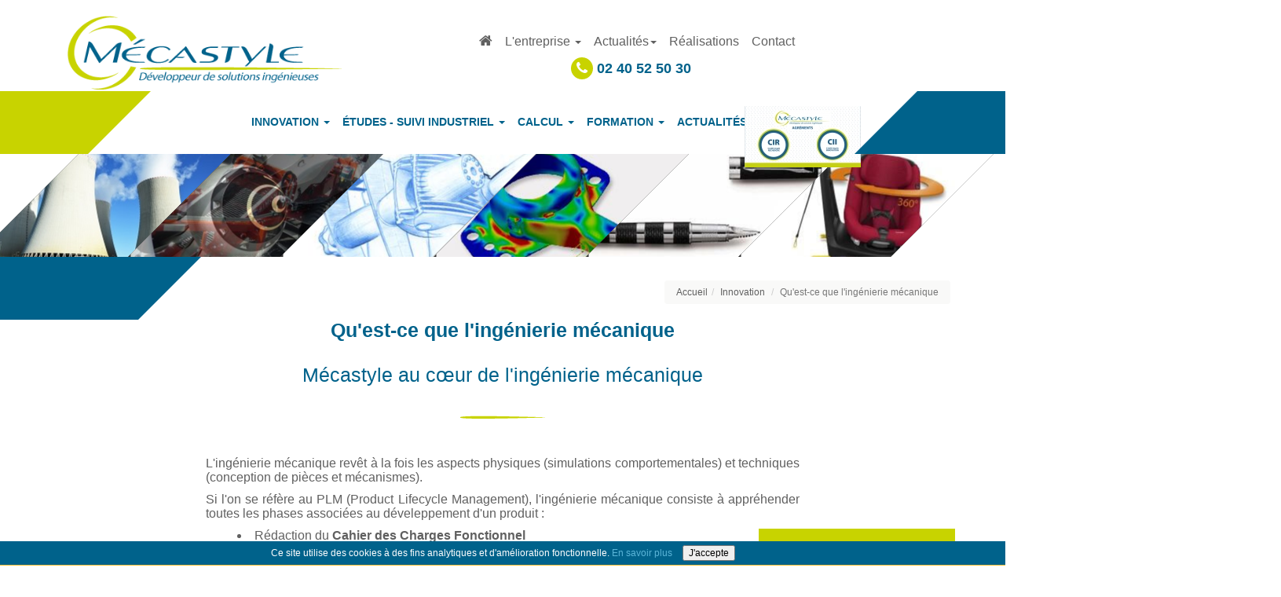

--- FILE ---
content_type: text/html; charset=UTF-8
request_url: https://www.mecastyle.com/bureau-etudes-mecanique-ingenierie-mecanique
body_size: 10733
content:
<!DOCTYPE html>
<html lang="fr">
	<head>
		<meta http-equiv="content-language" content="fr" />
 <meta charset="utf-8">
<meta http-equiv="Content-Type" content="text/html; charset=utf-8" />
<meta http-equiv="X-UA-Compatible" content="IE=edge">
<meta name="viewport" content="width=device-width, initial-scale=1">
<title>Qu'est-ce que l'ingénierie mécanique</title>
<meta name="description" content="Mécastyle, bureau d'études en ingénierie mécanique à Nantes et Angers" />
<meta name="keywords" content="" />

<!-- Favicons -->
<base href="https://www.mecastyle.com/"/>
<link href='https://www.google.com/fonts#UsePlace:use/Collection:Ubuntu:400,300,700,500' rel='stylesheet' type='text mb20/css'>
   <link href="https://maxcdn.bootstrapcdn.com/font-awesome/4.6.2/css/font-awesome.min.css" rel="stylesheet">
<link rel="icon" type="image/png" href="https://www.mecastyle.com/favicon.png" />
<link rel="stylesheet" href="https://maxcdn.bootstrapcdn.com/bootstrap/3.3.5/css/bootstrap.min.css">
<link rel="stylesheet" href="https://www.mecastyle.com/css/style.css">
<!--[if lt IE 9]>
  <script src="https://oss.maxcdn.com/html5shiv/3.7.2/html5shiv.min.js"></script>
  <script src="https://oss.maxcdn.com/respond/1.4.2/respond.min.js"></script>
<![endif]-->
<link rel="stylesheet" href="https://www.mecastyle.com/css/prettyPhoto.css">	
<link rel="stylesheet" href="https://www.mecastyle.com/css/owl.carousel.css">
    <link href="https://www.mecastyle.com/css/responsive.css" rel="stylesheet">
<link href="https://www.mecastyle.com/js/addons/bootstrap/jquery.smartmenus.bootstrap.css" rel="stylesheet">
<script>MON_SERVEUR = "https://www.mecastyle.com/";</script>
<!-- Global site tag (gtag.js) - Google Analytics -->
<script async src="https://www.googletagmanager.com/gtag/js?id=UA-1393219-5"></script>
<script>
  window.dataLayer = window.dataLayer || [];
  function gtag(){
	  dataLayer.push(arguments);
	  }
  gtag('js', new Date());

  gtag('config', 'UA-1393219-5');
</script>


<meta name='google-site-verification' content='nLXU5MyW1j1kZxuZ3sykrkuqW1nu-OZ2ZtGuTnVov3k' />
	</head>
	<body>
		<header>
			<div id="header">
			<div class="container">
				<div id="logo-header" class="col-md-4">
					<a href="https://www.mecastyle.com/" title="Retour à la page d'accueil">
						<img src="images/logo-mecastyle.png" alt="Logo Mecastyle"/>
					</a>
					
				</div>
					<div class="tel col-md-8">
					
					<div class="col-md-10 col-lg-10 col-md-offset-2">
					<ul class="nav navbar-nav">
					<li class="active"><a href="https://www.mecastyle.com/"><i class="fa fa-home" aria-hidden="true" style="font-size:18px"></i></a></li>
																			<li class="dropdown">
								<a  style="cursor:pointer" class="dropdown-toggle" data-toggle="dropdown">L'entreprise <b class="caret"></b></a>
								<ul class="dropdown-menu jqueryFadeIn">
												<li><a href="https://www.mecastyle.com/bureau-etudes-mecanique-entreprise">Présentation - Accès</a></li>
				<li><a href="https://www.mecastyle.com/equipe-expert-ingenierie-mecanique">L'équipe de Mécastyle</a></li>
				<li><a href="https://www.mecastyle.com/plaquette-mecastyle">Plaquette Mécastyle</a></li>
	
								</ul>
							</li>
										
																		
				<li class="dropdown">
					<a  style="cursor:pointer" class="dropdown-toggle" data-toggle="dropdown">Actualités<b class="caret"></b></a>
					<ul class="dropdown-menu jqueryFadeIn">
						<li><a href="https://www.mecastyle.com/actualites">Métiers</a></li>
						<li><a href="https://www.mecastyle.com/themafr">Thématiques</a></li>
					</ul>
				</li>
				
			<li><a href="https://www.mecastyle.com/nos-realisations">Réalisations</a></li>
            <li><a href="https://www.mecastyle.com/contact">Contact</a></li>
          </ul>
		  </div>
					 <div class="col-md-8 col-lg-8 col-md-offset-4">
										<a href="tel:02 40 52 50 30">
						<i class="fa fa-phone" aria-hidden="true"></i> 02 40 52 50 30
					</a>
									</div>
		  </div>
			</div>
		</div>
		<nav class="ma_nav navbar" id="bar_navigation">
			<div class="container">
				<div class="navbar-header">
					<button type="button" class="navbar-toggle collapsed" data-toggle="collapse" data-target="#navbar" aria-expanded="false" aria-controls="navbar">
						<span class="sr-only">Toggle navigation</span>
						<span class="icon-bar"></span>
						<span class="icon-bar"></span>
						<span class="icon-bar"></span>
					</button>
				</div>
				<div id="navbar" class="navbar-collapse collapse">
				 <ul class="nav navbar-nav">
					<li class="active only_mobile"><a href="https://www.mecastyle.com/"><i class="fa fa-home" aria-hidden="true" style="font-size:18px"></i></a></li>
																					<li class="dropdown only_mobile">
								<a style="cursor:pointer" class="dropdown-toggle" data-toggle="dropdown">L'entreprise <b class="caret"></b></a>
								<ul class="dropdown-menu jqueryFadeIn">
												<li><a href="https://www.mecastyle.com/bureau-etudes-mecanique-entreprise">Présentation - Accès</a></li>
				<li><a href="https://www.mecastyle.com/equipe-expert-ingenierie-mecanique">L'équipe de Mécastyle</a></li>
				<li><a href="https://www.mecastyle.com/plaquette-mecastyle">Plaquette Mécastyle</a></li>
	
								</ul>
							</li>
										
																																	<li class="dropdown">
								<a style="cursor:pointer" class="dropdown-toggle blue_gras" data-toggle="dropdown">Innovation  <b class="caret"></b></a>
								<ul class="dropdown-menu jqueryFadeIn conseil" >
												<li><a href="https://www.mecastyle.com/bureau-etudes-mecanique-conseil-innovation">Conseil et Innovation avec Mécastyle</a></li>
				<li><a href="https://www.mecastyle.com/bureau-etudes-mecanique-prestations-conseil-innovation">Analyse Fonctionnelle et Solutions Innovantes</a></li>
				<li><a href="https://www.mecastyle.com/bureau-etudes-mecanique-eco-conception">Écoconception</a></li>
				<li><a href="https://www.mecastyle.com/eco-conception-evolution-directive-europeenne">Écoconception : évolution de la directive européenne</a></li>
				<li><a href="https://www.mecastyle.com/ecoconception-defi-solution-formation-concepteur"> Écoconception : défis et solutions dans la formation des concepteurs</a></li>
				<li><a href="https://www.mecastyle.com/bureau-etudes-mecanique-conseil-innovation-technique">Brevet - Innovation Technique</a></li>
				<li><a href="https://www.mecastyle.com/bureau-etudes-mecanique-agrement-credit-impot">Agrément Crédit d'impôt</a></li>
				<li><a href="https://www.mecastyle.com/bureau-etudes-mecanique-laboratoire-essais-materiaux-composites">Labo essais matériaux composites</a></li>
	
									<li role="separator" class="divider"></li>
																					<li><a href="http://www.mecastyle.com/conseil-innovation/nos-realisations">Nos réalisations</a></li>
																																																</ul>
							</li>
										
																							<li class="dropdown">
								<a style="cursor:pointer" class="dropdown-toggle blue_gras" data-toggle="dropdown">Études - suivi industriel <b class="caret"></b></a>
								<ul class="dropdown-menu jqueryFadeIn etudes" >
												<li><a href="https://www.mecastyle.com/bureau-etudes-mecanique-demarche-etudes-developpement">Qu'est-ce qu'un Bureau d'études en ingénierie mécanique ?</a></li>
				<li><a href="https://www.mecastyle.com/bureau-etudes-mecanique-prestations">Nos prestations en Conception mécanique</a></li>
				<li><a href="https://www.mecastyle.com/bureau-etudes-mecatronique">Qu'est-ce que la Mécatronique </a></li>
				<li><a href="https://www.mecastyle.com/bureau-etudes-mecanique-conception-bancs-essais">Conception et réalisation de Bancs d'essais</a></li>
				<li><a href="https://www.mecastyle.com/bureau-etudes-mecanique-logiciels-cao-calcul">Logiciels C.A.O. / Calculs</a></li>
				<li><a href="https://www.mecastyle.com/bureau-etudes-mecanique-suivi-industriel">Suivi industriel</a></li>
	
									<li role="separator" class="divider"></li>
																															<li><a href="http://www.mecastyle.com/bureau-etudes-mecanique/nos-realisations">Nos réalisations</a></li>
																																						</ul>
							</li>
										
																							<li class="dropdown">
								<a style="cursor:pointer" class="dropdown-toggle blue_gras" data-toggle="dropdown">Calcul <b class="caret"></b></a>
								<ul class="dropdown-menu jqueryFadeIn calcul" >
												<li><a href="https://www.mecastyle.com/calcul-de-structure">Nos Prestations en Calcul de structure</a></li>
				<li><a href="https://www.mecastyle.com/calcul-de-structure-lineaire-modal-thermique-dynamique-choc">Les différents types de Calculs de structure</a></li>
				<li><a href="https://www.mecastyle.com/calcul-de-structure-materiau-composite">Matériaux composites</a></li>
				<li><a href="https://www.mecastyle.com/calcul-de-structure-fatigue">Calcul de structure de Tenue en fatigue</a></li>
				<li><a href="https://www.mecastyle.com/calcul-de-structure-rheologie">Qu'est-ce que la Rhéologie et le couplage MoldFlow/Abaqus?</a></li>
				<li><a href="https://www.mecastyle.com/calcul-au-levage">Calcul au levage</a></li>
				<li><a href="https://www.mecastyle.com/critere-calcul-de-structure">Choix et exploitation des critères de tenue en calcul de structure - RDM</a></li>
				<li><a href="https://www.mecastyle.com/coefficient-de-securite-en-rdm">Qu'est-ce qu'un coefficient de sécurité en calcul RDM ?</a></li>
	
									<li role="separator" class="divider"></li>
																																									<li><a href="http://www.mecastyle.com/calcul-de-structure/nos-realisations">Nos réalisations</a></li>
																												</ul>
							</li>
										
																							<li class="dropdown">
								<a style="cursor:pointer" class="dropdown-toggle blue_gras" data-toggle="dropdown">Formation <b class="caret"></b></a>
								<ul class="dropdown-menu jqueryFadeIn suivi" >
												<li><a href="https://www.mecastyle.com/bureau-etudes-mecanique-formation-cao-calcul">Les Formations dispensées</a></li>
				<li><a href="https://www.mecastyle.com/bureau-etudes-mecanique-formation-eco-conception">Éco-conception</a></li>
				<li><a href="https://www.mecastyle.com/formation-conception-pieces-polymeres">Conception pièces polymères</a></li>
				<li><a href="https://www.mecastyle.com/informations-generales-formations">Informations générales</a></li>
				<li><a href="https://www.mecastyle.com/certification-qualiopi">Certificat QUALIOPI</a></li>
	
									<li role="separator" class="divider"></li>
																																																			<li><a href="http://www.mecastyle.com/formation/nos-realisations">Nos réalisations</a></li>
																		</ul>
							</li>
										
										


			<li class="dropdown">
					<a  style="cursor:pointer" class="dropdown-toggle blue_gras" data-toggle="dropdown">Actualités<b class="caret"></b></a>
					<ul class="dropdown-menu jqueryFadeIn">
						<li><a href="https://www.mecastyle.com/actualites">Métiers</a></li>
						<li role="separator" class="divider"></li>
						<li><a href="https://www.mecastyle.com/themafr">Thématiques</a></li>
					</ul>
				</li>





			<li class="only_mobile"><a href="https://www.mecastyle.com/nos-realisations">Réalisations</a></li>
            <li class="only_mobile"><a href="https://www.mecastyle.com/contact">Contact</a></li>
			</ul>
			<div class="logos_menu">
															<img src="https://www.mecastyle.com/cms/s_78agrement-CIR-CII.jpg">
														</div>
          
				</div>
			  </div>
    </nav>
		</header>
							<div class="bandeau_visuels row">
			<div class="col-md-2 col-xs-12 col-sm-4">
				<div style="background:url(https://www.mecastyle.com/cms/450_160poussette_1.jpg) no-repeat 50% center"></div>
			</div>
			<div class="col-md-2 col-xs-12 col-sm-4">
				<div style="background:url(https://www.mecastyle.com/cms/450_160machine_1.jpg) no-repeat 50% center"></div>
			</div>
			<div class="col-md-2 col-xs-12 col-sm-4">
				<div style="background:url(https://www.mecastyle.com/cms/450_160gps_1.jpg) no-repeat 50% center"></div>
			</div>
			<div class="col-md-2 col-xs-12 col-sm-4">
				<div style="background:url(https://www.mecastyle.com/cms/450_160bague_5.jpg) no-repeat 50% center"></div>
			</div>
			<div class="col-md-2 col-xs-12 col-sm-4">
				<div style="background:url(https://www.mecastyle.com/cms/450_160stylo_2.jpg) no-repeat 50% center"></div>
			</div>
			<div class="col-md-2 col-xs-12 col-sm-4">
				<div style="background:url(https://www.mecastyle.com/cms/450_160essai2.jpg) no-repeat 50% center"></div>
			</div>
			<div class="col-md-2 col-xs-12 col-sm-4">
				<div style="background:url(https://www.mecastyle.com/cms/450_160bureau-etudes-mecanique-centrale-nucleaire.jpg) no-repeat 50% center"></div>
			</div>
			<div class="col-md-2 col-xs-12 col-sm-4">
				<div style="background:url(https://www.mecastyle.com/cms/450_160bureau-etudes-mecanique-reacteur.jpg) no-repeat 50% center"></div>
			</div>
			<div class="col-md-2 col-xs-12 col-sm-4">
				<div style="background:url(https://www.mecastyle.com/cms/450_160bureau-etudes-mecanique-sous-marin.jpg) no-repeat 50% center"></div>
			</div>
			<div class="col-md-2 col-xs-12 col-sm-4">
				<div style="background:url(https://www.mecastyle.com/cms/450_160bureau-etudes-mecanique-Smart-drive.jpg) no-repeat 50% center"></div>
			</div>
			<div class="col-md-2 col-xs-12 col-sm-4">
				<div style="background:url(https://www.mecastyle.com/cms/450_160bureau-etudes-mecanique-gps-pm500.jpg) no-repeat 50% center"></div>
			</div>
			<div class="col-md-2 col-xs-12 col-sm-4">
				<div style="background:url(https://www.mecastyle.com/cms/450_160Mecastyle-fabrication-additive.jpg) no-repeat 50% center"></div>
			</div>

		</div>
		<style>
			
		</style>
		<script>
			var tableau_image = Array('https://www.mecastyle.com/cms/450_160poussette_1.jpg','https://www.mecastyle.com/cms/450_160machine_1.jpg','https://www.mecastyle.com/cms/450_160gps_1.jpg','https://www.mecastyle.com/cms/450_160bague_5.jpg','https://www.mecastyle.com/cms/450_160stylo_2.jpg','https://www.mecastyle.com/cms/450_160essai2.jpg','https://www.mecastyle.com/cms/450_160bureau-etudes-mecanique-centrale-nucleaire.jpg','https://www.mecastyle.com/cms/450_160bureau-etudes-mecanique-reacteur.jpg','https://www.mecastyle.com/cms/450_160bureau-etudes-mecanique-sous-marin.jpg','https://www.mecastyle.com/cms/450_160bureau-etudes-mecanique-Smart-drive.jpg','https://www.mecastyle.com/cms/450_160bureau-etudes-mecanique-gps-pm500.jpg','https://www.mecastyle.com/cms/450_160Mecastyle-fabrication-additive.jpg','https://www.mecastyle.com/cms/450_160Calcul-de-structure-abri-compteur7.jpg','https://www.mecastyle.com/cms/450_160Time-oeuf2.jpg','https://www.mecastyle.com/cms/450_160Nautilus.jpg','https://www.mecastyle.com/cms/450_160etudes-calcul-de-structure-camping-car.jpeg','https://www.mecastyle.com/cms/450_160Coupe-cable.jpeg','https://www.mecastyle.com/cms/450_160cbcc-remswiid-3.jpeg','https://www.mecastyle.com/cms/450_160calcul-de-structure-timon-remorque.jpg','https://www.mecastyle.com/cms/450_160Imprimante-thermique-3.jpg','https://www.mecastyle.com/cms/450_160Living-Packet.jpeg','https://www.mecastyle.com/cms/450_160gabarit_slider_mecastyle_v3.png','https://www.mecastyle.com/cms/450_160Mecastyle-lit-medicalise.jpeg','https://www.mecastyle.com/cms/450_160Mecastyle-Tente-.jpeg','https://www.mecastyle.com/cms/450_160Chaise-Tiptoe.png','https://www.mecastyle.com/cms/450_160fabrication-additive-piece-serie.jpeg','https://www.mecastyle.com/cms/450_160Titane-Fabrication-Additive.png','https://www.mecastyle.com/cms/450_160RD-Angers-Passerelle-M3.png');
		</script>
						<section id="content">
	<div class="container">
		<ol class="breadcrumb">
			 <li><a href="https://www.mecastyle.com/">Accueil</a></li></li><li><a class="disabled">Innovation </a></li> <li class="active">Qu'est-ce que l'ingénierie mécanique</li>
		</ol>
		<h1>Qu'est-ce que l'ingénierie mécanique</h1>
	</div>
	<div class="container">
		<h2 class="mb30">Mécastyle au cœur de l'ingénierie mécanique</h2>				<div class="divider"></div>
		<div class="col-md-12 mb30">

								<div class="col-md-12">
										<div class="text-justify">
																		<p>L'ing&eacute;nierie m&eacute;canique rev&ecirc;t &agrave; la fois les aspects physiques (simulations comportementales) et techniques (conception de pi&egrave;ces et m&eacute;canismes).</p>
<p>Si l'on se r&eacute;f&egrave;re au PLM (Product Lifecycle Management), l'ing&eacute;nierie m&eacute;canique consiste &agrave; appr&eacute;hender toutes les phases associ&eacute;es au d&eacute;veleppement d'un produit :</p>
<ul>
<li>R&eacute;daction du <strong>Cahier des Charges Fonctionnel</strong></li>
<li><a href="../bureau-etudes-mecanique-prestations-conseil-innovation" target="_blank">&Eacute;laboration de l'<strong>Analyse fonctionnelle</strong></a>
<ul>
<li>recencement des fonctions</li>
<li>hi&eacute;rachisation des fonctions</li>
<li>cotation des fonctions</li>
</ul>
</li>
<li>R&eacute;alisation de la phase <strong>Pr&eacute;-&eacute;tudes</strong> : int&eacute;gration sch&eacute;matique des solutions techniques associ&eacute;es aux fonctions du cahier des charges fonctionnel et de leurs int&eacute;ractions ; int&eacute;gration du <strong>Design to cost</strong> d&egrave;s cette phase</li>
<li>R&eacute;alisation de la phase <strong>&Eacute;tudes</strong> : conception et mod&eacute;lisation CAO 3d exhaustivue du produit afin de r&eacute;aliser et tester un ou plusieurs prototypes fonctionnels</li>
<li><a href="../calcul-de-structure" target="_blank"><strong>Calcul de structure</strong></a> : simulation num&eacute;rique du comportement de la pi&egrave;ces soumise &agrave; un torseur des actions m&eacute;caniques (permet de lever les doutes et incertitudes quant au comportement de la pi&egrave;ces soumise &agrave; ces actions)</li>
<li><strong><a href="../calcul-de-structure-rheologie" target="_blank">Rh&eacute;ologie</a>&nbsp;- couplage Moldflow/Abaqus</strong> : simulation de l'&eacute;coulement du polym&egrave;re dans l'empreinte d'injection et exploitation du mod&egrave;le sur Abaqus pour la prise en compte de l'anisotropie mati&egrave;re en cas de pi&egrave;ces charg&eacute;es de fibres de verre</li>
<li>D&eacute;veloppement : int&eacute;gration de tous travaux d'ing&eacute;nierie n&eacute;cessaires &agrave; l'industrialisation des pi&egrave;ces avec optimisation design to cost</li>
</ul>
<p>En fonction du souhait du client de l'int&eacute;grer dans son cahier des charges fonctionnel, l'<strong><a href="../bureau-etudes-mecanique-eco-conception" target="_blank">&Eacute;co-conception</a></strong> devra &ecirc;tre prise en compte d&egrave;s la phase d'analyse fonctionnelle.<br />L'&eacute;co-conception augmentera l'&eacute;ventail des actions &agrave; mener dans la gestion du projet pour s'int&eacute;resser notamment aux notions achats, transport, recyclabilit&eacute;...&nbsp;</p>
					</div>
																																						
					


				</div>
			</div>
		</div>
	</div>
		<div class="container">
		<div class="col-md-12">
			<p style="text-align:right;margin-top:30px;font-size:14px;"><a href="javascript:window.history.back()"><i
						class="fa fa-arrow-left" aria-hidden="true"></i> Revenir à la page précédente</a></p>
		</div>
	</div>
</section>

			
			<section id="rappel_automatique">
	<div id="entete">
		<p>Demande de rappel</p>
	</div>
	<div id="formulaire_rappel_automatique" style="display:none">
		<form method="POST" action="https://www.mecastyle.com/post_rappel_automatique.php">
		<div id="result" class="form-group"></div>
		<div class="form-group">
			<input type="text" name="nom" placeholder="Nom prénom*" class="form-control">
			</div>
			<div class="form-group">
			<input type="text" name="societe" placeholder="Société" class="form-control" >
			</div>
			<div class="form-group">
			<input type="text" name="tel" placeholder="Téléphone*" class="form-control">
			</div>
			<div class="form-group">
				<textarea rows="4" placeholder="Plages horaires souhaitées" class="form-control" name="disponibilite" id="message"></textarea>    
			</div>
			<div class="form-group">
				<input type="checkbox" class="form-control col-md-1 cnil" name="accept" value="oui" id="accept_conf" style="width:5%!important;height: 15px;">
				<label for="accept_conf" class="col-md-11" style="margin:0px;width:85%;padding:0px 0px 10px 5px;font-weight: 400;font-size:12px;">J'ai lu et accepte <a href="https://www.mecastyle.com/confidentialite" title="Politique de confidentialité" style="color:#00628b;">la politique de confidentialité</a> du site. J'accepte que mon adresse mail soit utilisée dans le cadre de ma demande.</label>
			</div>
			<div class="form-group">
				<button type="submit" class="btn btn-default">Envoyer</button>
			</div>
		</form>
	</div>
</section>
<link rel="stylesheet" href="https://www.mecastyle.com/css/rappel_automatique.css">
<script>
window.addEventListener('load',function(){
	var lien_js = document.createElement('script');
	lien_js.src = "https://www.mecastyle.com/js/rappel_automatique.js";
	lien_js.type = "text/javascript";
	document.getElementsByTagName("body")[0].appendChild(lien_js);
});
</script>
	<footer>
		<div id="footer">
<div class="container">
					<div class="col-md-12">
						<div class="col-md-7 col-sm-12">
							<a href="https://www.mecastyle.com/" title="Mecastyle">
								<img src="https://www.mecastyle.com/images/logo-mecastyle.png" alt="Logo Mécastyle">
							</a>
							<div class="text">
							
							</div>
					<div class="col-md-12 logos">
																		<img src="https://www.mecastyle.com/cms/s_78agrement-CIR-CII.jpg">
																	</div>
						</div>
						<div class="col-md-5">
							<div class="col-md-12 mb20 rezo">
																						<a href="http://fr.linkedin.com/company/mecastyle" title="Notre page linkedIn"><img src="https://www.mecastyle.com/images/linkedIn.png" alt="Logo linkedIn"/></a>
																						</div>
							<div class="col-md-12 col-xs-6 contact">
															<span class="titre">Agence de Nantes</span>
																						<span class="adresse">26 bis rue du Marché Commun<br />
44300 Nantes</span>
																						<span class="tel">02 40 52 50 30</span>
																						<span class="mail"><script type="text/javascript">eval(unescape('%64%6f%63%75%6d%65%6e%74%2e%77%72%69%74%65%28%27%3c%61%20%68%72%65%66%3d%22%6d%61%69%6c%74%6f%3a%63%6f%6e%74%61%63%74%40%6d%65%63%61%73%74%79%6c%65%2e%63%6f%6d%22%20%3e%63%6f%6e%74%61%63%74%40%6d%65%63%61%73%74%79%6c%65%2e%63%6f%6d%3c%2f%61%3e%27%29%3b'))</script></span>
														</div>
							<div class="col-md-12 col-xs-6 contact">
															<span class="titre">Agence d'Angers</span>
																						<span class="adresse">122 rue du Château d'Orgemont<br />
49000 Angers</span>
																						<span class="tel">02 41 73 25 73</span>
																						<span class="mail"><script type="text/javascript">eval(unescape('%64%6f%63%75%6d%65%6e%74%2e%77%72%69%74%65%28%27%3c%61%20%68%72%65%66%3d%22%6d%61%69%6c%74%6f%3a%63%6f%6e%74%61%63%74%40%6d%65%63%61%73%74%79%6c%65%2e%63%6f%6d%22%20%3e%63%6f%6e%74%61%63%74%40%6d%65%63%61%73%74%79%6c%65%2e%63%6f%6d%3c%2f%61%3e%27%29%3b'))</script></span>
														</div>
							
						</div>
					</div>
			</div>
				<div class=" plan-du-site">
					<div class="container">
						<ul class="menu">
							<li class="active"><a href="https://www.mecastyle.com/">Accueil</a></li>
											<li>
															<li><a href="http://www.mecastyle.com/bureau-etudes-mecanique-conseil-innovation" title="Conseil & Innovation">Conseil & Innovation</a></li>
																				<li><a href="http://www.mecastyle.com/bureau-etudes-mecanique-prestations" title="Études">Études</a></li>
																				<li><a href="http://www.mecastyle.com/calcul-de-structure-prestations" title="Calcul">Calcul</a></li>
																																																													<li><a href="https://www.mecastyle.com/actualites" title="Actualités">Actualités</a></li>
		<li><a href="https://www.mecastyle.com/nos-realisations" title="Nos réalisations">Réalisations</a></li>
											<li><a href="https://www.mecastyle.com/contact" title="Contactez-nous">Contact</a></li>
		<li><a href="https://www.mecastyle.com/mention" title="Mentions légales">Mentions légales</a></li>
		<li><a href="https://www.mecastyle.com/confidentialite" title="Politique de confidentialité">Politique de confidentialité</a></li></ul>
					</div>
				</div>
					<div class="baseline">
						<div class="container">
							<div class="col-md-2 col-sm-12">
								<a href="http://www.kagency.com" title="Création de site internet à Nantes">
									<img src="[data-uri]" alt="">
								</a>
							</div>
							<div class="col-md-10">
							<div class="lc">
<div class="rc">
<p style="text-align: justify;">M&eacute;castyle, Bureau d&rsquo;&eacute;tudes en ing&eacute;nierie m&eacute;canique &agrave; Nantes et Angers, conseil &amp; innovation, projet, design, CAO, calcul de structure, proto, essai, homologation produits et formation.</p>
</div>
</div>
							</div>
						</div>
					</div>
				</div>

	
	</footer>
	<script src="https://ajax.googleapis.com/ajax/libs/jquery/1.11.3/jquery.min.js"></script>
	<script src="https://maxcdn.bootstrapcdn.com/bootstrap/3.3.5/js/bootstrap.min.js"></script>
	<script type="text/javascript" src="https://www.mecastyle.com/js/jquery.smartmenus.js"></script>
	<script type="text/javascript" src="https://www.mecastyle.com/js/addons/bootstrap/jquery.smartmenus.bootstrap.js"></script>
	<script src="https://www.mecastyle.com/js/owl.carousel.min.js"></script> 
	<script src="https://www.mecastyle.com/js/jquery.prettyPhoto.js"></script>
	<script src="https://www.mecastyle.com/js/jquery.sticky.js"></script>
	<script src="https://www.mecastyle.com/js/init.js"></script>
    <script src="https://www.mecastyle.com/js/totop.js"></script>
	<script type="text/javascript">
		if(document.getElementsByClassName("listing_pdt").length>0){
			var oScript =  document.createElement("script");
			oScript.src = 'https://www.mecastyle.com/js/jason.js';
			oScript.type = "text/javascript";
			document.body.appendChild(oScript);
		}
	</script>
    <script src="https://www.mecastyle.com/js/custom.js"></script>
	
	
			


		<script>	var tagAnalyticsCNIL = {}

	tagAnalyticsCNIL.CookieConsent = function() {
	// Remplacez la valeur UA-XXXXXX-Y par l'identifiant analytics de votre site.
	var gaProperty = 'UA-000000-00';
	// Désactive le tracking si le cookie d’Opt-out existe déjà.
	var disableStr = 'ga-disable-' + gaProperty;
	var firstCall = false;
	var domaineName = '';

	// Cette fonction retourne la date d’expiration du cookie de consentement 

	function getCookieExpireDate() { 
	 var cookieTimeout = 33696000000;// Le nombre de millisecondes que font 13 mois 
	 var date = new Date();
	 date.setTime(date.getTime()+cookieTimeout);
	 var expires = '; expires='+date.toGMTString();
	 return expires;
	}
	
	function getDomainName() {
		if (domaineName != '') {
			return domaineName;
		} else {
			var hostname = document.location.hostname;
			if (hostname.indexOf('www.') === 0)
				hostname = hostname.substring(4);
			return hostname;
		}
	}
	
	// Cette fonction définie le périmétre du consentement ou de l'opposition  (en fonction du domaine)
    // Par défaut nous considérons que le domaine est tout ce qu'il y'a aprés  'www'	
	function getCookieDomainName() {
		var hostname = getDomainName();
		var domain = 'domain=' + '.'+hostname;
		return domain;
	}


	// Cette fonction vérifie si on  a déjà obtenu le consentement de la personne qui visite le site
	function checkFirstVisit() {
	   var consentCookie =  getCookie('hasConsent'); 
	   if ( !consentCookie ) return true;
	}

	// Affiche une  banniére d'information en haut de la page
	 function showBanner(){
		var bodytag = document.getElementsByTagName('body')[0];
		var div = document.createElement('div');
		div.setAttribute('id','cookie-banner');
		div.setAttribute('width','70%');
		// Le code HTML de la demande de consentement
		// Vous pouvez modifier le contenu ainsi que le style
		div.innerHTML =  '<div style="color: white;position:fixed;width:100%;bottom:0px;z-index:99999;background-color:#00628B;text-align:center;padding:5px;font-size:12px;border-bottom:1px solid #ffbf34;" id="cookie-banner-message" align="center">Ce site utilise des cookies à des fins analytiques et d\'amélioration fonctionnelle. <a href="https://www.mecastyle.com/confidentialite" style="color: #5bb5d8;font-weight:400;">En savoir plus</a> <button style="color:black;margin-left: 10px;">J\'accepte</button></div>';
		bodytag.insertBefore(div,bodytag.firstChild); // Ajoute la banniére juste au début de la page 
		document.getElementsByTagName('body')[0].className+=' cookiebanner';	
		createInformAndAskDiv();
		$(div).find('button').click( consent);			  
	}
		  
		  
	// Fonction utile pour récupérer un cookie a partire de son nom
	function getCookie(NameOfCookie)  {
		if (document.cookie.length > 0) {        
			begin = document.cookie.indexOf(NameOfCookie+"=");
			if (begin != -1)  {
				begin += NameOfCookie.length+1;
				end = document.cookie.indexOf(";", begin);
				if (end == -1) end = document.cookie.length;
				return unescape(document.cookie.substring(begin, end)); 
			}
		 }
		return null;
	}

	// Récupère la version d'Internet Explorer, si c'est un autre navigateur la fonction renvoie -1
	function getInternetExplorerVersion() {
	  var rv = -1;
	  if (navigator.appName == 'Microsoft Internet Explorer')
	  {
		var ua = navigator.userAgent;
		
		var re  = new RegExp('MSIE ([0-9]{1,}[\.0-9]{0,})');
		
		if (re.exec(ua) != null)
		  rv = parseFloat( RegExp.$1 );
	  }
	  else if (navigator.appName == 'Netscape')
	  {
		var ua = navigator.userAgent;
		
		var re  = new RegExp('Trident/.*rv:([0-9]{1,}[\.0-9]{0,})');
		
		if (re.exec(ua) != null)
		  rv = parseFloat( RegExp.$1 );
	  }
	  return rv;
	}

	// Effectue une demande de confirmation de DNT pour les utilisateurs d'IE
	function askDNTConfirmation() {
		var r = confirm('La signal DoNotTrack de votre navigateur est activé, confirmez vous activer la fonction DoNotTrack?')
		return r;
	}

	// Vérifie la valeur de navigator.DoNotTrack pour savoir si le signal est activé et est à 1
	function notToTrack() {
		if ( (navigator.doNotTrack && (navigator.doNotTrack=='yes' || navigator.doNotTrack=='1')) || ( navigator.msDoNotTrack && navigator.msDoNotTrack == '1') ) {
			var isIE = (getInternetExplorerVersion()!=-1)
			if (!isIE){	
				 return true;
			}else {
				return askDNTConfirmation();
			}
			return false;
		}
	}

	// Si le signal est à 0 on considére que le consentement a déjà été obtenu
	function isToTrack() {
		if ( navigator.doNotTrack && (navigator.doNotTrack=='no' || navigator.doNotTrack==0 )) {
			return true;
		}
	}
	   
	// Fonction d'effacement des cookies   
	function delCookie(name )   {
		var path = ';path=' + '/';




		var expiration = 'Thu, 01-Jan-1970 00:00:01 GMT';       
		document.cookie = name + '=' + path +' ; '+ getCookieDomainName() + ';expires=' + expiration;
	}
	  
	// Efface tous les types de cookies utilisés par Google Analytics    
	function deleteAnalyticsCookies() {
		var cookieNames = ['__utma','__utmb','__utmc','__utmz','_ga','_gat']
		for (var i=0; i<cookieNames.length; i++)
			delCookie(cookieNames[i])
	}

	// La fonction qui informe et demande le consentement. Il s'agit d'un div qui apparait au centre de la page
	function createInformAndAskDiv() {
		var bodytag = document.getElementsByTagName('body')[0];
		var div = document.createElement('div');
		div.setAttribute('id','inform-and-ask');
		div.style.width= window.innerWidth+'px' ;
		div.style.height= window.innerHeight+'px';
		div.style.display= 'none';
		div.style.position= 'fixed';
		div.style.zIndex= '100000';
		// Le code HTML de la demande de consentement
		// Vous pouvez modifier le contenu ainsi que le style
		div.innerHTML ='<div style="width: 300px; background-color: white; repeat scroll 0% 0% white; border: 1px solid #cccccc; padding :10px 10px;text-align:center; position: fixed; top:30px; left:50%; margin-top:0px; margin-left:-150px; z-index:100000; opacity:1" id="inform-and-consent"><div><span><b>Les cookies Google Analytics</b></span></div><br><div>Ce site utilise  des cookies de Google Analytics,ces cookies nous aident à identifier le contenu qui vous interesse le plus ainsi qu\'à repérer certains dysfonctionnements. Vos données de navigations sur ce site sont envoyées à Google Inc</div><div style="padding :10px 10px;text-align:center;"><button style="margin-right:50px;text-decoration:underline;" name="S\'opposer" onclick="tagAnalyticsCNIL.CookieConsent.gaOptout();tagAnalyticsCNIL.CookieConsent.hideInform();" id="optout-button" >S\'opposer</button><button style="text-decoration:underline;" name="cancel" onclick="tagAnalyticsCNIL.CookieConsent.hideInform()" >Accepter</button></div></div>';
		bodytag.insertBefore(div,bodytag.firstChild); // Ajoute la banniére juste au début de la page 
	}

	  

	function isClickOnOptOut( evt) { // Si le noeud parent ou le noeud parent du parent est la banniére, on ignore le clic
		return(evt.target.parentNode.id == 'cookie-banner' || evt.target.parentNode.parentNode.id =='cookie-banner' || evt.target.id == 'optout-button')
	}

	function consent(evt) {
		if ( !clickprocessed) {
			evt.preventDefault();
			document.cookie = 'hasConsent=true; '+ getCookieExpireDate() +' ; ' +  getCookieDomainName() + ' ; path=/'; 
			callGoogleAnalytics();
			clickprocessed = true;
			window.setTimeout(function() {
				evt.target.click();
			}, 1000)
			$('#cookie-banner').hide();
		} 
	}

	// Cette fonction en test permet de faire une call GA  afin de pouvoir compter le nombre de visite sans faire de suivi des utilisateurs (fonction en cours de test)
	// Cela crée un evenement page qui est consultable depuis le panneau evenement de GA
	// Potentiellement cette méthode pourrait être utilisé pour comptabiliser les click sur l'opt-out
	function callGABeforeConsent() {
		(function(i,s,o,g,r,a,m){
			i['GoogleAnalyticsObject']=r;i[r]=i[r]||function(){
			(i[r].q=i[r].q||[]).push(arguments)},i[r].l=1*new Date();a=s.createElement(o),
			m=s.getElementsByTagName(o)[0];a.async=1;a.src=g;m.parentNode.insertBefore(a,m)
		})(window,document,'script','//www.google-analytics.com/analytics.js','__gaTracker');
		// Ici on desactive les cookie
		__gaTracker('create', gaProperty, {
			'storage': 'none', 'clientId': '0'
			});
		__gaTracker('send', 'event', 'page', 'load', {
			'nonInteraction': 1
			});
	}


	// Tag Google Analytics, cette version est avec le tag Universal Analytics
	function callGoogleAnalytics() {
		if (firstCall) return;
		else firstCall = true;
		(function(i,s,o,g,r,a,m){
			i['GoogleAnalyticsObject']=r;i[r]=i[r]||function(){
			(i[r].q=i[r].q||[]).push(arguments)},i[r].l=1*new Date();a=s.createElement(o),
			m=s.getElementsByTagName(o)[0];a.async=1;a.src=g;m.parentNode.insertBefore(a,m)
		})(window,document,'script','//www.google-analytics.com/analytics.js','ga');
		ga('create', gaProperty, 'auto');  // Replace with your property ID.
		ga('send', 'pageview');
	}

	return {
		
			// La fonction d'opt-out   
		 gaOptout: function() {
			document.cookie = disableStr + '=true;'+ getCookieExpireDate() + ' ; ' +  getCookieDomainName() +' ; path=/';       
			document.cookie = 'hasConsent=false;'+ getCookieExpireDate() + ' ; ' +  getCookieDomainName() + ' ; path=/';
			var div = document.getElementById('cookie-banner');
			// on considère que le site a été visité
			clickprocessed = true;
			// Ci dessous le code de la bannière affichée une fois que l'utilisateur s'est opposé au dépot
			// Vous pouvez modifier le contenu et le style
			if ( div!= null ) div.innerHTML = '<div style="background-color:#fff;text-align:center;padding:5px;font-size:12px;border-bottom:1px solid #eeeeee;" id="cookie-message"> Vous vous êtes opposé \
			au dépôt de cookies de mesures d\'audience dans votre navigateur </div>';
			window[disableStr] = true;
			deleteAnalyticsCookies();
		},

		
		 showInform: function() {
			var div = document.getElementById('inform-and-ask');
			div.style.display = "";
		},
		  
		  
		 hideInform: function() {
			var div = document.getElementById('inform-and-ask');
			div.style.display = 'none';
			var div = document.getElementById('cookie-banner');
			div.style.display = 'none';
		},
		
		
		start: function() {
			// Ce bout de code vérifie que le consentement n'a pas déjà été obtenu avant d'afficher
			// la bannière
			var consentCookie =  getCookie('hasConsent');
			clickprocessed = false; 
			if (!consentCookie) {   //L'utilisateur n'a pas encore de cookie, on affiche la banniére et si il clique sur un autre élément que la banniére, on enregistre le consentement
				if ( notToTrack() ) {   //L'utilisateur a activé DoNotTrack. Do not ask for consent and just opt him out
					tagAnalyticsCNIL.CookieConsent.gaOptout()
					alert('You\'ve enabled DNT, we\'re respecting your choice')
				} else {
					if (isToTrack() ) {   //DNT is set to 0, no need to ask for consent just set cookies
						consent();
					} else {
						if (window.addEventListener) { // See note https://github.com/CNILlab/Cookie-consent_Google-Analytics/commit/e323b3be2c4a4d05300e35cdc11102841abdcbc9
						  // Standard browsers
						  window.addEventListener('load', showBanner, false);
						} else {
						  window.attachEvent('onload', showBanner);
						   // document.getElementById('cookie-banner').attachEvent('onclick', consent);
						}
						callGABeforeConsent()
					}
				}
			} else {
				if (document.cookie.indexOf('hasConsent=false') > -1) 
					window[disableStr] = true;
				else 
					callGoogleAnalytics();
			}
		}
	}
	}();
	tagAnalyticsCNIL.CookieConsent.start();</script>
  </body>
</html>

--- FILE ---
content_type: text/css
request_url: https://www.mecastyle.com/css/style.css
body_size: 2887
content:
img{border:none;max-width:100%;height:auto;}
body{font: 16px 'Ubuntu', sans-serif;color:#606060;overflow-x:hidden;}
a{color:#606060;text-decoration:none;}
h1{color:#00628B;text-align:center;font-size: 25px;font-weight: bold;clear:both;}
h2,h3,h4{color:#00628B;text-align:center;font-size: 25px;font-weight: normal;}
h4{font-size:22px}
h5{font-size:20px}
h6{font-size:18px}
.text-justify h2,.text-justify h3,.text-justify h4{text-align:justify;}
.text-justify h3{font-size:22px;}
.text-justify h4{font-size:20px;}
.text-justify h5{font-size:18px;}
.text-justify h6{font-size:16px;}
.green{color:#C8D300;}
.bg_blue{background:#00628B;color:white;padding:30px 0;}
.mb5{margin-bottom:5px !important;}
.mb10{margin-bottom:10px !important;}
.mb15{margin-bottom:15px !important;}
.mb20{margin-bottom:20px !important;}
.mb25{margin-bottom:25px !important;}
.mb30{margin-bottom:30px !important;}
.pa0{padding:0;}
.text-justify{text-align:justify;padding-top:20px;}
.text-justify a{text-decoration:underline;color:#00628B;}
.text-justify ul h2,.text-justify ul h3,.text-justify ul h4,.text-justify ul h5{display:inline}
@media (min-width:768px){.col-md-12>.text-justify{width:70%;margin:auto;}}
.disabled:hover,.disabled{cursor: not-allowed;text-decoration:none;}
/****** NAV ******/
.navbar{margin-bottom:0px;}
#navbar{padding-bottom:20px;position:relative;}
.navbar .navbar-nav {display: inline-block;float: none;vertical-align: top;}
.navbar .navbar-collapse {text-align: center;}
.dropdown-menu{min-width:100%;padding:0;}
.navbar a{color:#586166;/*font-weight: 800;*/text-decoration:none;font-size: 14px;text-transform: uppercase;}
.navbar a.active, .navbar a:hover, .navbar a:focus{color:#C8D300;}
.navbar-nav>li a.blue_gras{font-weight:800;color: #00628B;}
.tel .navbar-nav>li a{font-weight:400;}
.navbar-toggle{z-index:99;border: 1px solid #C8D300;background: #00628B;}
.navbar-toggle .icon-bar{background:#C8D300;}
/***** HEADER ****/
#header{margin:20px 0;position:relative;}
header{position:relative;width: 100%;z-index: 99;background: rgba(255, 255, 255, 0.95)}
.is-sticky #logo-header img{max-height: 80px;}
.navbar-nav .dropdown-menu > li > a{text-transform:inherit;}
#header .container{display: flex;-webkit-box-align: center;-webkit-align-items: center;-ms-flex-align: center;align-items: center;}
#header .tel{text-align:right;}
#header .tel>div:nth-child(2){text-align:left}
#header .tel>div:nth-child(2) a{color:#00628B;font-size:18px;font-weight:bold;text-decoration:none; margin-left: 4px; }
#header .tel>div:nth-child(1) ul{/* float:right; */}
#header .tel>div:nth-child(2)  a .fa{color:white;background:#C8D300;border-radius:50%;padding: 5px 7px;}
/***** bandeau *****/
.bandeau_visuels{padding-left:9%;height:131px;overflow:hidden;position:relative;width:100%}
.bandeau_visuels>div{margin: 0;padding: 0;position: relative;height: 131px;overflow: hidden;transform: skew(-45deg);-webkit-transform: skew(-45deg);-o-transform: skew(-45deg);-moz-transform: skew(-45deg);transform-origin: top;background-color: #303030;}
.bandeau_visuels>div>div {content: "";position: absolute;height: 100%;transform: skew(45deg);-webkit-transform: skew(45deg);-o-transform: skew(45deg);-moz-transform: skew(45deg);background-size: cover;   top: 0;/*width: 153%;left: -27%;*/width: 166%;left: -32%;}
.video{position:relative;}
.video:before{content:"\f16a";width:50px;height:50px;color:#E12B28;position:absolute;top:50%;left:50%;font: normal normal normal 100px/1 FontAwesome;margin-top: -50px;margin-left: -50px;}
/******** CONTENT ********/
#content{padding:30px 0;position:relative;}
.points-fort{padding: 80px 0;}
.points-fort>div{text-align:center;}
.points-fort>div h2{font-size:15px;font-weight:bold;}
.more{color:white;display:block;width:100%;position:relative;height: 38px;margin-top: 30px;text-align:center;}
.more .fa{position:relative;}
.more:hover{color:#C8D300;}
.more:hover:before{background:#00628B;}
.more:before{content: "";width: 35px;height: 30px;background: #C8D300;transform: skew(-45deg);-webkit-transform: skew(-45deg);-o-transform: skew(-45deg);-moz-transform: skew(-45deg);display: block;top: 0;position: absolute;left: 50%;margin-left: -18px;margin-top: -7px;}
.divider{width:100%;height:20px;background:url(../images/divider.png) no-repeat 50% center;margin-top:5px;margin-bottom:20px;}
.bg_blue h2{color:white;}
/********* BOTTOM HOME *****/
#bottom_home{background:#E7E5E4;margin-top:30px;position:relative;z-index: 9;}
@media (min-width:1025px){#bottom_home>.container>div:first-child:before{content:"";width:100%;height: 100%;position: absolute;top: 25px;left: 0%;background:url(../images/filigranne.png) no-repeat top left;background-size:contain;}}
#bottom_home .container{display:flex;}
#bottom_home .container>div{padding:50px 20px;}
#bottom_home .container>div:last-child{background:#F9F9F8;}
#bottom_home .container>div .ss_titre{font-size:16px;font-weight:bold;color:#586166;}
#bottom_home .container .actu{padding:0px 40px;position:relative;}
#bottom_home .container .actu .titre-actu{margin-bottom:20px;}
.owl-nav{    position: absolute;top: 50%;width: 90%;left: 5%;}
.owl-stage-outer{overflow:hidden;}
.owl-nav .owl-prev{float:left;}
.owl-nav .owl-next{float:right;}
.owl-nav .fa{font-size:28px;}
.owl-item{padding:0 50px;text-align:center;display:inline-block;}
.breadcrumb{
    float: right;background:#F9F9F8;font-size:12px;}
	/*.btn:before {
    content: "";
    width: 100%;
    height: 100%;
    position: absolute;
    background: #C8D300;
    top: 0;
    left: 0;
    z-index: -1;
    transform: skew(-45deg);-webkit-transform: skew(-45deg);-o-transform: skew(-45deg);-moz-transform: skew(-45deg);
}*/
.nav>li>a{padding:10px 8px;}
.btn{position:relative;color: #00628B;margin-left:5px;padding:10px 20px;}
.btn:hover{text-decoration:underline;color: #C8D300;}
.btn.pdf{color:#00628B}
/*.btn:nth-child(odd):before{background:#00628B}*/
.btn:active{box-shadow:none}
.btn:focus{outline:none}
.date{text-align:right;font-style:italic;}
.listing_pdt>div{padding:20px;border:5px solid white;}
.listing_pdt h4{font-size:16px;}
.listing_pdt>div>div {position:relative;}
.listing_pdt>div:before {    content: "";
    width: 100%;
    height: 100%;
    position: absolute;
    top: 0;
    left: 0;
    border:1px solid #C8D300;opacity:0.5}
	#submit{float:right}
	.visuel{margin-right:10px;margin-bottom:10px}
	.text-justify ul{list-style-position:inside}
	.visuel>a{display:block;width:100%}
	.visuel>a>img{border: 1px solid #C8D300;padding:2px;width:100%;}
	.visuel>div{margin:5px 0;}
	.visuel>div>div>a{/*display: inline-flex;*/-webkit-box-align: center;-webkit-align-items: center;-ms-flex-align: center;align-items: center;border: 1px solid #C8D300;padding: 2px;float: left;text-align: center;}
	.visuel>div>div>a:before{content: '';display: inline-block;width: 0;vertical-align: middle;padding: 50% 0;}
	.visuel div{padding:0;margin-top:5px;}
	.visuel div img{max-height:100%;width:100%;}
/*** FOOTER ***/
#footer{padding:100px 0 0 0;position:relative;}
@media (min-width:1025px){#footer {background:url(../images/bg_footer.png) no-repeat top left #fff;}}
#footer .container{padding:0 150px;}
#footer .container>div:first-child{display: flex;-webkit-box-align: center;-webkit-align-items: center;-ms-flex-align: center;align-items: center;}
#footer .container .text{padding:50px 50px 0 0px;}
#footer .contact {padding: 5px 20px;}
#footer .contact span{position:relative;padding-left:25px;display:block;margin-bottom: 5px;}
#footer .contact .titre{color:#C8D300;font-weight:bold;font-size:17px;}
#footer .contact .titre:before{content:"\f041";font-family:"fontAwesome", sans-serif;position:absolute;top:0;left:0;}
#footer .contact .tel:before{content:"\f095";font-family:"fontAwesome", sans-serif;position:absolute;top:0;left:0;color:#C8D300}
#footer .contact .mail:before{content:"\f0e0";font-family:"fontAwesome", sans-serif;position:absolute;top:0;left:0;}
#footer .contact .mail a,#footer .contact .mail{color:#C8D300;text-decoration:underline;}
#footer .logos{text-align:center;margin:20px;padding: 50px 50px 0 0;}

#footer .plan-du-site{background:#00628B;}
#footer .menu{text-align:center;margin:50px 0;padding:0;}
#footer .menu li{position: relative;display: inline-block;}

#footer .menu li a{font-size:12px;text-decoration:none;color:white;}
#footer .menu li:nth-child(1n+2) a::before {
    content: "· ";
    font-size: 40px;
    vertical-align: bottom;
    line-height: 20px;
    letter-spacing: -4px;
}
#footer .menu li.active a{color:#C8D300;}
#footer .baseline{padding-top:20px;background:#303030;color:#8A9094;font-size:11px;padding-bottom:50px;}
#toTop {position:fixed;border: 1px solid #C8D300;color: #C8D300;padding: 10px;border-radius: 50%;width: 40px;height: 40px;text-align: center;vertical-align: middle;line-height: 20px;font-size: 18px;bottom:100px;right: 50px;cursor:pointer;z-index:999}
.navbar-nav.sm-collapsible .caret:before{color:white}
.map{width:100%;height:500px;}
#filters>a.is-checked{text-decoration:underline;}
#filters button:active{box-shadow: -1px 2px 1px 3px rgba(0, 0, 0, 0.3) inset;background:#337AB7;border:none;color:white;outline:none;}
#filters>a{color:#337AB7;padding:0 10px;text-decoration:none;font-size:15px;font-weight:400;}
.sticky-wrapper{/*max-height:190px*/;position:relative;z-index:99;}
.logos_menu{    position: absolute;right: 0;bottom: 0;display:table;text-align: right;max-height: 100%;}
#bottom_home .col-md-6 h2,#bottom_home .col-md-6 h3,#bottom_home .col-md-6 .text{position:relative;}
#filters .btn{padding: 5px 10px;}
#filters .btn.is-checked{color:white;background: #00628B;}
@media(min-width:992px) and (max-width:1550px){.logos_menu {right: 10%;}}
.top-point ul{list-style-type:none;margin:0;padding:0;margin-top:10px;}
.top-point ul li{list-style-type:none;margin:0;padding:5px 10px;position:relative;}
/*.top-point ul li:before{display: inline-block;
    font: normal normal normal 14px/1 FontAwesome;
    font-size: inherit;
    text-rendering: auto;
    -webkit-font-smoothing: antialiased;
    -moz-osx-font-smoothing: grayscale;    content: "\f067";color:#C8D300;margin-right:5px;}
	.top-point ul li.divider:before{content:""}
.top-point ul a{color:white;}*/
.agence{padding: 10px;max-width: 970px;position:relative;}
.agence:before{content:"";position:absolute;top:0;left:0;width:100%;height:100%;background:rgba(200, 211, 0, 0.8);transform: skew(-45deg);display: block;}
.agence h3{padding: 10px;margin:0;z-index: 999;position: relative;}
.agence .col-md-12>div{padding:0px 40px;margin:15px 0}
.agence .col-md-12>div .btn-blue{border: none;    position: relative;    color: white;background: transparent;display:inline-block;margin-left:-20px;}
.agence .col-md-12>div .btn-blue .btn{border: none;    position: relative;    color: white;background: transparent;}
.agence .col-md-12>div .btn-blue:before{content:" ";position:absolute;top:0;left:0;width:100%;height:100%;transform: skew(-45deg);display: block;background: #00628B}
.agence .col-md-12>div:first-child {border-right:1px solid #00628B}
.agence .col-md-12>div div.adresse{margin-left: 86px;}
.agence .col-md-12>div:first-child div.adresse {margin-left: 106px;}
.mea>* {display: inline-block;width: initial;}
.mea h2 {vertical-align: middle;min-height:38px;width: 12%;}
.mea>.deroule{overflow:hidden;position:relative;width: 60%;height: 30px;white-space: nowrap;vertical-align: middle;}
.mea>.deroule>p{position:absolute;top:0;left:0;margin: 0;color: #00628B;text-align: center;font-size: 22px;font-weight: normal;}
.mea .more{    margin-left: 20px;    padding-left: 10px;}
.mea .more:before{z-index:-1;width:110%;margin-left:0;left:0;}

--- FILE ---
content_type: text/css
request_url: https://www.mecastyle.com/css/responsive.css
body_size: 749
content:
@media (min-width:1600px){
.bandeau_visuels, .bandeau_visuels>div{height:160px;}
}
@media (max-width:1599px){
header::before{width:8%}
#content::before{width:15%}
}
@media (min-width:992px) and (max-width:1199px){
	.bandeau_visuels>div{width:25%}
}
@media (max-width:991px){
	#header .container,#header .tel{display:block;text-align:center;margin-bottom:30px;}
	#bottom_home .container,#footer .container>div:first-child{display:block;}
	#footer .container, #footer .container .text{padding: 10px;}
	.rezo{text-align:center;}
	.visuel>div div{width:49.5%;float:left;position:relative;min-height:1px;}
	.visuel>div>div:nth-child(even){margin:5px 0 0 1%;}
	.navbar .navbar-nav{width:100%;}
	#logo-header{margin-bottom:20px}
#bottom_home:before{top:0;left:0}
.owl-item{padding:0;}
.bandeau_visuels{padding-left:20%;height:156px;margin:0;}
.bandeau_visuels>div{height:156px;}
.map{height:250px;}
#toTop{
    bottom: 10px;
right: 0;}
}
@media (min-width:768px) and (max-width:1132px){
	#navbar {padding-bottom: 7%;	}
	#navbar a{font-size:13px}
}
@media (max-width:767px) and (min-width:530px){
.bandeau_visuels>div{width:50%;height:156px;}
	
}
@media (min-width:1300px){
	
.nav>li>a{padding:10px 15px;}
.tel .nav>li>a{padding:10px;}
}
@media (min-width:992px){
	.visuel>div div{width:24.5%;}
	.visuel>div>div:nth-child(2){margin:5px 0.3% 0 0.7%;}
	.visuel>div>div:nth-child(3){margin:5px 0.7% 0 0.3%;}
	header::before{content:"";height: 80px;width:15%;background:#C8D300;position: absolute;bottom: 0;left:0px;transform: skew(-45deg);-webkit-transform: skew(-45deg);-o-transform: skew(-45deg);-moz-transform: skew(-45deg);-ms-transform: skew(-45deg);transform-origin: top;-webkit-transform-origin: top;-moz-transform-origin: top;-ms-transform-origin: top;-o-transform-origin: top;}
header::after{content:"";height: 80px;width:15%;background:#00628B;position: absolute;bottom: 0;right:0px;transform: skew(-45deg);-webkit-transform: skew(-45deg);-o-transform: skew(-45deg);-moz-transform: skew(-45deg);-ms-transform: skew(-45deg);transform-origin: bottom;-webkit-transform-origin: bottom;-moz-transform-origin: bottom;-ms-transform-origin: bottom;-o-transform-origin: bottom;}
#content::before{content:"";height: 80px;width:20%;background:#00628B;position: absolute;top: 0;left:0px;transform: skew(-45deg);-webkit-transform: skew(-45deg);-o-transform: skew(-45deg);-moz-transform: skew(-45deg);-ms-transform: skew(-45deg);transform-origin: top;-webkit-transform-origin: top;-moz-transform-origin: top;-ms-transform-origin: top;-o-transform-origin: top;}
#content::after{content:"";height:131px;width:5%;background:#C8D300;position: absolute;bottom: 0;right:0px;transform: skew(-45deg);-webkit-transform: skew(-45deg);-o-transform: skew(-45deg);-moz-transform: skew(-45deg);-ms-transform: skew(-45deg);transform-origin: bottom;-webkit-transform-origin: bottom;-moz-transform-origin: bottom;-ms-transform-origin: bottom;-o-transform-origin: bottom;}
#footer::after{content:"";height:351px;width: 15%;background:#586166;position: absolute;bottom: 0;right:0px;transform: skew(-45deg);-webkit-transform: skew(-45deg);-o-transform: skew(-45deg);-moz-transform: skew(-45deg);-ms-transform: skew(-45deg);transform-origin: bottom;-webkit-transform-origin: bottom;-moz-transform-origin: bottom;-ms-transform-origin: bottom;-o-transform-origin: bottom;}
#bottom_home .container>div .text{padding:10px 20px;}
}
@media (max-width:512px){
	#footer .contact{width:100%;float:none;clear:both;display:block;}
}
@media (min-width:768px) and (max-width:992px){
	#navbar a{padding:10px 5px;font-size:12px;}
	#navbar{padding:0;}
	header .container{padding-right:0;padding-left:0;}
}
@media (min-width:768px){
	.only_mobile{display:none !important;}
}
@media(max-width:767px){
	.tel .nav {display:none !important;} 
	.nav>li>a{padding-right: 50px;}
	 #header .tel{position: absolute;
    bottom: 0;
    left: 0;
	 margin-bottom: -42px;}
	 #header{margin-bottom:0}
	 #footer .logos{padding:10px;width:100%;}
}

--- FILE ---
content_type: text/css
request_url: https://www.mecastyle.com/css/rappel_automatique.css
body_size: 211
content:
#rappel_automatique{position:fixed;bottom:0;right:5%;z-index:999;width:250px}
#rappel_automatique #entete{padding:15px;text-align:center;background:#C8D300;font-size:15px;font-weight:bold;cursor:pointer;width:250px}
#rappel_automatique #entete p{margin:0;text-transform:uppercase;}
#rappel_automatique #formulaire_rappel_automatique{background:white;border:1px solid #C8D300;padding:10px;width:250px}
@media(max-width:500px){
	#rappel_automatique{position:relative;width:100%;right:0;margin-top:20px;}
	#rappel_automatique #entete{width:100%;}
#rappel_automatique #formulaire_rappel_automatique{width:100%}
#rappel_automatique #entete p::before {
    content: "\f107";
    font-family: fontAwesome;
    margin-right: 10px;
    font-size: 18px;
    vertical-align: middle;
}
#rappel_automatique #entete p::after {
    content: "\f107";
    font-family: fontAwesome;
    margin-left: 10px;
    font-size: 18px;
    vertical-align: middle;
}
}

--- FILE ---
content_type: application/javascript
request_url: https://www.mecastyle.com/js/custom.js
body_size: 1183
content:

$(function(){
$('.actu').owlCarousel({
    loop:true,
    margin:10,
    nav:true,
	navText:Array('<i class="fa fa-angle-left"></i>','<i class="fa fa-angle-right"></i>'),
    responsive:{
        0:{
            items:1
        },
        600:{
            items:1
        },
        1000:{
            items:1
        }
    }
})
});
var ref="null";
var nb_anime=6;
var bool=false;
$(window).load(function(){
      if($(window).width()>767){
		$("header").sticky({ topSpacing: 0 });
		bool=true;
	  }
	  $(window).resize(function(){
		  if($(window).width()>767 && bool==false){
			$("header").sticky({ topSpacing: 0 });
			bool=true;
		  }else if($(window).width()<768 && bool==true){ 
			$("header").unstick();
			bool=false;
		  }
	  });
	  
});
$(document).ready(function(){
	if($('.listing_pdt').length>0){
		
$(window).load(function(){
		$('.listing_pdt').masonry({
		  itemSelector: '.listing_pdt>div'
		});

});
	}
	if($('.bandeau_visuels').length>0 && typeof(tableau_image)!="undefined"){
		// for(var x=1;x<=nb_anime;x++){
			// $('.bandeau_visuels>div:nth-child('+x+'):before').css({'background':'url('+tableau_image[x-1]+' no-repeat 50% center'});
		// }
		calcul();
		$(window).resize(function(){calcul()});
		setTimeout('commence_animation(1)',500);
	}
	// if($('#filtre_reference li').length>0){
		// $('#mes_references').quicksand( $('#filtre_reference li') );
	// }
	
});
function calcul(){
	if($(window).width()>1199){
		if(ref=="null"){
			ref=(tableau_image.length>6?6:tableau_image.length-1);
		}
		nb_anime=6;
	}else if($(window).width()<=1199 && $(window).width()>991){
		if(ref=="null"){
			ref=(tableau_image.length>4?4:tableau_image.length-1);
		}
		nb_anime=4;
	}else if($(window).width()<=991 && $(window).width()>767){
		if(ref=="null"){
			ref=(tableau_image.length>3?3:tableau_image.length-1);
		}
		nb_anime=3;
	}else if($(window).width()<=767 && $(window).width()>529){
		if(ref=="null"){
			ref=(tableau_image.length>2?2:tableau_image.length-1);
		}
		nb_anime=2;
		
	}else{
		if(ref=="null"){
			ref=1;
		}
		nb_anime=1;
		
	}
}
function commence_animation(num_anim){
	$('.bandeau_visuels>div:nth-child('+num_anim+')').append($('.bandeau_visuels>div:nth-child('+num_anim+')>div').clone().css({"z-index":"-1"}));
	$('.bandeau_visuels>div:nth-child('+num_anim+')>div:last-child').css({"background":'url('+tableau_image[ref]+') no-repeat 50% center'});
	$('.bandeau_visuels>div:nth-child('+num_anim+')>div:first-child').fadeOut(1000,function(){
	$('.bandeau_visuels>div:nth-child('+num_anim+')>div').css({"background":'url('+tableau_image[ref]+') no-repeat 50% center'});
	
		$('.bandeau_visuels>div:nth-child('+num_anim+')>div:first-child').fadeIn(100,function(){
			$('.bandeau_visuels>div:nth-child('+num_anim+')>div:last-child').remove();
			if((num_anim+1)>nb_anime){
				num_anim=1;
			}else{
				num_anim++;
			}
			ref++;
			if(ref>=tableau_image.length){
				ref=0;
			}
			setTimeout('commence_animation('+num_anim+')',100);
		});
	});
}
$(document).ready(function(){
	if($('.points-fort').length>0){
		$('.points-fort>div').each(function(){
				var content="";
				$(this).css({'position':'relative'});
				var _div=$('<div class="col-md-12 top-point"></div>');
				$(_div).css({'position':"absolute","top":"0","left":"0",'min-width':'100%','height':'100%','background':'rgba(255, 255, 255,1)','display':'none','transition':'0.3s ease-in'});
				$(this).append(_div);
				if($(this).index()==0){
					content=$('.conseil').clone();
				}
				if($(this).index()==1){
					content=$('.etudes').clone();
				}
				if($(this).index()==2){
					content=$('.calcul').clone();
				}
				if($(this).index()==3){
					content=$('.suivi').clone();
				}
					content.removeClass('dropdown-menu');
					$(_div).append(content);
				$(this).mouseover(function(){
					_div.show();
				}).mouseleave(function(){_div.hide();});
			
		});
	}
	if($('.mea>.deroule>p').length>0){
		var _clone=$('.mea>.deroule>p').clone();
		var _left=$('.mea>.deroule>p:first-child').width()+80;
		_clone.css({left:_left+'px'})
		$('.mea>.deroule').append(_clone);
		setTimeout(function(){ animate_p() }, 3000);
	}
})
function animate_p(){
		if($('.mea>.deroule>p:first-child').position().left<=('-'+($('.mea>.deroule>p:first-child').width()+50))){
			var _left=$('.mea>.deroule>p:first-child').width()+80;
			$('.mea>.deroule>p:first-child').css({left:_left+'px'});
			$('.mea>.deroule').append($('.mea>.deroule>p:first-child'));
		}
		$('.mea>.deroule>p').animate({left:"+=-1"},10,function(){animate_p();});
}


--- FILE ---
content_type: application/javascript
request_url: https://www.mecastyle.com/js/totop.js
body_size: 148
content:
// JavaScript Document


$(document).ready(function(){

	
      $('body').append('<div id="toTop" class=""><i class="glyphicon glyphicon-menu-up"></i></div>');
	// hide #back-top first
	$("#toTop").hide();
    	$(window).scroll(function () {
			if ($(this).scrollTop() > 25) {
				$('#toTop').fadeIn();
			} else {
				$('#toTop').fadeOut();
			}
		}); 
    $('#toTop').click(function(){
        $("html, body").animate({ scrollTop: 0 }, 600);
        return false;
    });
});

--- FILE ---
content_type: application/javascript
request_url: https://www.mecastyle.com/js/rappel_automatique.js
body_size: 684
content:
$(document).ready(function(){
	//$('#rappel_automatique #formulaire_rappel_automatique').animate({ height: "toggle"}, 0);
    $('#rappel_automatique #entete').click(function(){
         $('#rappel_automatique #formulaire_rappel_automatique').animate({
  height: "toggle"
}, {
  duration: "slow"
});
    });
	
	$("#rappel_automatique").submit(function( evt ) {
        evt.preventDefault();
		
        //get input field values
        var nom = $('input[name=nom]').val();
        var societe = $('input[name=societe]').val();
        var telephone = $('input[name=tel]').val();
        var message = $('textarea[name=disponibilite]').val();
		var accept=$('.cnil').is(":checked");
		var js=true;
        
       
        var proceed = true;
        if (nom == "") {
            $('input[name=nom]').css('border-color', '#e41919');
            proceed = false;
        }
        if (telephone == "") {
            $('input[name=tel]').css('border-color', '#e41919');
            proceed = false;
        }
        
        if (proceed) {
            //data to be sent to server
            post_data = {
                'nom': nom,
                'societe': societe,
                'telephone': telephone,
				'accept':accept,
				'js':js,
                'statut': 1,
                'plages': message
            };
            console.log($("#formulaire_rappel_automatique>form:first-child").attr('action'));
            //Ajax post data to server
            $.post($("#formulaire_rappel_automatique>form:first-child").attr('action'), post_data, function(response){
            
                //load json data from server and output message     
                if (response.type == 'error') {output = '<div class="error">' + response.text + '</div>';}
                else {
                
                    output = '<div class="success">' + response.text + '</div>';
                    
                    //reset values in all input fields
                    $('#rappel_automatique input').val('');
                    $('#rappel_automatique textarea').val('');
					setTimeout(function(){$('#rappel_automatique #formulaire_rappel_automatique').animate({
  height: "toggle"
}, {
  duration: "slow"
					});},1000);
                }
                
                $("#result").hide().html(output).slideDown();
            }, 'json');
            
        }
        
        return false;
    });
    
    //reset previously set border colors and hide all message on .keyup()
    $("#rappel_automatique input, #rappel_automatique textarea").keyup(function(){
        $("#rappel_automatique input, #rappel_automatique textarea").css('border-color', '');
        $("#result").slideUp();
    });
	
	
	
});

--- FILE ---
content_type: application/javascript
request_url: https://www.mecastyle.com/js/init.js
body_size: 3092
content:
(function (factory) {
	if (typeof define === 'function' && define.amd) {
		// AMD (Register as an anonymous module)
		define(['jquery'], factory);
	} else if (typeof exports === 'object') {
		// Node/CommonJS
		module.exports = factory(require('jquery'));
	} else {
		// Browser globals
		factory(jQuery);
	}
}(function ($) {

	var pluses = /\+/g;

	function encode(s) {
		return config.raw ? s : encodeURIComponent(s);
	}

	function decode(s) {
		return config.raw ? s : decodeURIComponent(s);
	}

	function stringifyCookieValue(value) {
		return encode(config.json ? JSON.stringify(value) : String(value));
	}

	function parseCookieValue(s) {
		if (s.indexOf('"') === 0) {
			// This is a quoted cookie as according to RFC2068, unescape...
			s = s.slice(1, -1).replace(/\\"/g, '"').replace(/\\\\/g, '\\');
		}

		try {
			// Replace server-side written pluses with spaces.
			// If we can't decode the cookie, ignore it, it's unusable.
			// If we can't parse the cookie, ignore it, it's unusable.
			s = decodeURIComponent(s.replace(pluses, ' '));
			return config.json ? JSON.parse(s) : s;
		} catch(e) {}
	}

	function read(s, converter) {
		var value = config.raw ? s : parseCookieValue(s);
		return $.isFunction(converter) ? converter(value) : value;
	}

	var config = $.cookie = function (key, value, options) {

		// Write

		if (arguments.length > 1 && !$.isFunction(value)) {
			options = $.extend({}, config.defaults, options);

			if (typeof options.expires === 'number') {
				var days = options.expires, t = options.expires = new Date();
				t.setMilliseconds(t.getMilliseconds() + days * 864e+5);
			}

			return (document.cookie = [
				encode(key), '=', stringifyCookieValue(value),
				options.expires ? '; expires=' + options.expires.toUTCString() : '', // use expires attribute, max-age is not supported by IE
				options.path    ? '; path=' + options.path : '',
				options.domain  ? '; domain=' + options.domain : '',
				options.secure  ? '; secure' : ''
			].join(''));
		}

		// Read

		var result = key ? undefined : {},
			// To prevent the for loop in the first place assign an empty array
			// in case there are no cookies at all. Also prevents odd result when
			// calling $.cookie().
			cookies = document.cookie ? document.cookie.split('; ') : [],
			i = 0,
			l = cookies.length;

		for (; i < l; i++) {
			var parts = cookies[i].split('='),
				name = decode(parts.shift()),
				cookie = parts.join('=');

			if (key === name) {
				// If second argument (value) is a function it's a converter...
				result = read(cookie, value);
				break;
			}

			// Prevent storing a cookie that we couldn't decode.
			if (!key && (cookie = read(cookie)) !== undefined) {
				result[name] = cookie;
			}
		}

		return result;
	};

	config.defaults = {};

	$.removeCookie = function (key, options) {
		// Must not alter options, thus extending a fresh object...
		$.cookie(key, '', $.extend({}, options, { expires: -1 }));
		return !$.cookie(key);
	};

}));
$(document).ready(function()
{config_pretty();});
function config_pretty(){$("a[rel^='prettyPhoto']").prettyPhoto({animation_speed:'fast',slideshow:3000,autoplay_slideshow:false,opacity:0.80,show_title:true,allow_resize:true,default_width:800,default_height:600,counter_separator_label:'/',horizontal_padding:20,hideflash:false,wmode:'opaque',autoplay:true,modal:false,deeplinking:true,overlay_gallery:true,keyboard_shortcuts:true,changepicturecallback:function(){},callback:function(){},ie6_fallback:true,markup:'<div class="pp_pic_holder"> \
						<div class="ppt">&nbsp;</div> \
						<div class="pp_top"> \
							<div class="pp_left"></div> \
							<div class="pp_middle"></div> \
							<div class="pp_right"></div> \
						</div> \
						<div class="pp_content_container"> \
							<div class="pp_left"> \
							<div class="pp_right"> \
								<div class="pp_content"> \
									<div class="pp_loaderIcon"></div> \
									<div class="pp_fade"> \
										<a href="#" class="pp_expand" title="Expand the image">Expand</a> \
										<div class="pp_hoverContainer"> \
											<a class="pp_next" href="#">next</a> \
											<a class="pp_previous" href="#">previous</a> \
										</div> \
										<div id="pp_full_res"></div> \
										<div class="pp_details"> \
											<div class="pp_nav"> \
												<a href="#" class="pp_arrow_previous">Previous</a> \
												<p class="currentTextHolder">0/0</p> \
												<a href="#" class="pp_arrow_next">Next</a> \
											</div> \
											<p class="pp_description"></p> \
											{pp_social} \
											<a class="pp_close" href="#">Close</a> \
										</div> \
									</div> \
								</div> \
							</div> \
							</div> \
						</div> \
						<div class="pp_bottom"> \
							<div class="pp_left"></div> \
							<div class="pp_middle"></div> \
							<div class="pp_right"></div> \
						</div> \
					</div> \
					<div class="pp_overlay"></div>',gallery_markup:'<div class="pp_gallery"> \
								<a href="#" class="pp_arrow_previous">Previous</a> \
								<div> \
									<ul> \
										{gallery} \
									</ul> \
								</div> \
								<a href="#" class="pp_arrow_next">Next</a> \
							</div>',image_markup:'<img id="fullResImage" src="{path}" />',flash_markup:'<object classid="clsid:D27CDB6E-AE6D-11cf-96B8-444553540000" width="{width}" height="{height}"><param name="wmode" value="{wmode}" /><param name="allowfullscreen" value="true" /><param name="allowscriptaccess" value="always" /><param name="movie" value="{path}" /><embed src="{path}" type="application/x-shockwave-flash" allowfullscreen="true" allowscriptaccess="always" width="{width}" height="{height}" wmode="{wmode}"></embed></object>',quicktime_markup:'<object classid="clsid:02BF25D5-8C17-4B23-BC80-D3488ABDDC6B" codebase="http://www.apple.com/qtactivex/qtplugin.cab" height="{height}" width="{width}"><param name="src" value="{path}"><param name="autoplay" value="{autoplay}"><param name="type" value="video/quicktime"><embed src="{path}" height="{height}" width="{width}" autoplay="{autoplay}" type="video/quicktime" pluginspage="http://www.apple.com/quicktime/download/"></embed></object>',iframe_markup:'<iframe src ="{path}" width="{width}" height="{height}" frameborder="no" allow="true"></iframe>',inline_markup:'<div class="pp_inline">{content}</div>',custom_markup:'',social_tools:'<div class="pp_social"><div class="twitter"><a href="http://twitter.com/share" class="twitter-share-button" data-count="none">Tweet</a><script type="text/javascript" src="http://platform.twitter.com/widgets.js"></script></div><div class="facebook"><iframe src="http://www.facebook.com/plugins/like.php?locale=en_US&href='+location.href+'&amp;layout=button_count&amp;show_faces=true&amp;width=500&amp;action=like&amp;font&amp;colorscheme=light&amp;height=23" scrolling="no" frameborder="0" style="border:none; overflow:hidden; width:500px; height:23px;" allowTransparency="true"></iframe></div></div>'});}
function affiche_picture(){
	if($(window).width()>767){
		if(($('.content>.row>.br').height()+$('.picture').height())<$('.content>.row>.bl').height()){
			$('.content>.row>.br').height($('.content>.row>.bl').height());
		}else{
			$('.content>.row>.br').height($('.content>.row>.br').height()+$('.picture').height());
		}
		$('.picture').show();
	}else{
		$('.picture').hide();
	}
				
}
$(document).ready(function(){
			if($('#toggle').length>0){
				$('#toggle').parent().find('.masque').hide();
				$('#toggle').click(function(){$(this).parent().find('.masque').toggle();});
			}
			$(window).load(function(){
				if($('.picture').length>0){
					affiche_picture();
					$( window ).resize(affiche_picture());
				}
			}
			);
			if($('.ctrl>img').length>0){
				if($('.gallery>.thumbs').length>0){
					var collection=Array();
					var x = 0;
					var init=false;
					$('.gallery>.thumbs').each(function(){collection.push(this);
						$(this).css({"cursor":"pointer"});
						$(this).click(function(){
							intervertit_image(this);
						});
					});
					$('.ctrl>img').click(function(){
						if(init){
							if($(this).data('property')=='left'){
								x=change_img(collection,x-1);
							}else{
								x=change_img(collection,x+1);
							}
						}else{
							init=true;
								x=change_img(collection,x);
						}
					});
					$('.controller>img').click(function(){
						if($(this).data('property')=="left"){
							$('.gallery').append($('.gallery>.thumbs:first-Child'));
						}else{
							$('.gallery').prepend($('.gallery>.thumbs:last-Child'));
							
						}
					});
				}else{
					$('.ctrl').hide();
				}
			}
		});
function change_img(mes_images, num){
	if(num>=mes_images.length){
		num=0;
	}
	if(num<0){
		num=(mes_images.length-1);
	}
	
	var _src_big=$('#big_size>*:first-Child').attr('src');
	var _data_src_big=$('#big_size>*:first-Child').data('src');
	var _type="image";
	if($('#big_size>*:first-Child')[0].tagName=="IFRAME"){
		_type="video";
	}
	$('#big_size>*:first-Child').remove();
	if($(mes_images[num]).hasClass('video')){
		$('#big_size').prepend('<iframe width="'+$('#big_size').width()+'" height="'+(($('#big_size').width()*502)/793)+'" src="'+$(mes_images[num]).find('img:first-Child').data('src')+'" data-src="'+$(mes_images[num]).find('img:first-Child').attr('src')+'" frameborder="0" allowfullscreen=""></iframe>');
	}else{
		$('#big_size').prepend('<img src="'+$(mes_images[num]).data('src')+'" data-src="'+$(mes_images[num]).attr('src')+'">');
	}
	if(_type=="image"){
		mes_images[num]=$('<img src="'+_data_src_big+'" data-src="'+_src_big+'" class="thumbs">');
	}else{
		mes_images[num]=$('<div class="video thumbs"><img src="'+_data_src_big+'" data-src="'+_src_big+'"><div>');
	}
	return num;
}
function intervertit_image(elt){
						var _src_big=$('#big_size>*:first-Child').attr('src');
						var _data_src_big=$('#big_size>*:first-Child').data('src');
						var _get_num_child=($(elt).index()+1);
						var _type="image";
						if($('#big_size>*:first-Child')[0].tagName=="IFRAME"){
							_type="video";
						}
						$('#big_size>*:first-Child').remove();
						if($(elt).hasClass('video')){
							$('#big_size').prepend('<iframe width="'+$('#big_size').width()+'" height="'+(($('#big_size').width()*502)/793)+'" src="'+$(elt).find('img:first-Child').data('src')+'" data-src="'+$(elt).find('img:first-Child').attr('src')+'" frameborder="0" allowfullscreen=""></iframe>');
						}else{
							$('#big_size').prepend('<img src="'+$(elt).data('src')+'" data-src="'+$(elt).attr('src')+'">');
						}
						if(_type=="image"){
							$('<img src="'+_data_src_big+'" data-src="'+_src_big+'" class="thumbs">').insertBefore('.gallery>.thumbs:nth-child('+_get_num_child+')').click(function(){intervertit_image(this);}).css({"cursor":"pointer"});
						}else{
							$('<div class="video thumbs"><img src="'+_data_src_big+'" data-src="'+_src_big+'"></div>').insertBefore('.gallery>.thumbs:nth-child('+_get_num_child+')').click(function(){intervertit_image(this);}).css({"cursor":"pointer"});
						}
						$(elt).remove();
}